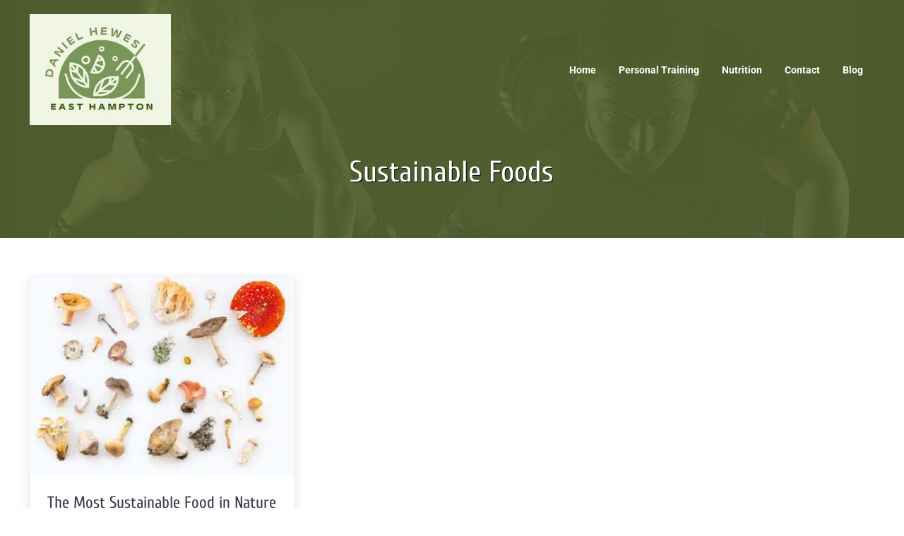

--- FILE ---
content_type: text/css
request_url: http://danheweseasthampton.com/wp-content/plugins/mai-engine/assets/css/blocks.min.css?ver=2.30.4.112120231906
body_size: 13865
content:
.wp-block-audio figcaption{color:var(--caption-color,var(--color-body));font-size:var(--caption-font-size,var(--font-size-xs));text-align:var(--caption-text-align,center)}.wp-block-buttons{--row-gap:var(--spacing-xxs);--column-gap:var(--spacing-xxs);gap:var(--row-gap) var(--column-gap);padding-top:var(--spacing-xs)}.wp-block-buttons.alignleft{justify-content:start}.wp-block-buttons.aligncenter{justify-content:center}.wp-block-buttons.alignright{justify-content:end}.wp-block-buttons[class*=wp-container-]{align-items:normal}.wp-block-code{padding:.8em 1em;color:var(--color-heading);font-size:var(--font-size-sm);font-family:var(--code-font-family);border:var(--border);border-radius:var(--border-radius)}.wp-block-columns{--row-gap:var(--spacing-lg);--column-gap:var(--spacing-lg);gap:var(--row-gap) var(--column-gap);margin-bottom:0!important}.wp-block-cover{position:relative;z-index:0;overflow:initial;display:flex;justify-content:var(--cover-block-justify-content,center);min-height:0;padding:var(--cover-block-padding-top,.05px) var(--cover-block-padding-right,.05px) var(--cover-block-padding-bottom,.05px) var(--cover-block-padding-left,.05px)}.wp-block-cover.has-background:not(.alignfull){--cover-block-padding-right:var(--spacing-lg);--cover-block-padding-left:var(--spacing-lg)}.wp-block-cover.alignfull{padding-right:var(--cover-block-alignfull-padding-left,calc(((var(--viewport-width) - var(--breakpoint-xl)) / 2) - var(--side-spacing)));padding-left:var(--cover-block-alignfull-padding-right,calc(((var(--viewport-width) - var(--breakpoint-xl)) / 2) - var(--side-spacing)))}.wp-block-cover.alignfull>.wp-block-cover__inner-container{margin-right:var(--side-spacing);margin-left:var(--side-spacing)}.has-boxed-container,.has-sidebar{--cover-block-alignfull-padding-right:0.05px;--cover-block-alignfull-padding-left:0.05px;--group-block-alignfull-padding-right:0.05px;--group-block-alignfull-padding-left:0.05px}.wp-block-cover__inner-container{width:100%!important;max-width:var(--content-max-width,var(--breakpoint-xl))}.wp-block-cover__image-background{-o-object-position:var(--object-position,50%);object-position:var(--object-position,50%)}.wp-block-cover__image-background.has-parallax{background-image:var(--cover-block-background-image,var(--background-image-sm,var(--background-image,none)))}.wp-block-embed{display:block;width:100%;margin:var(--spacing-md) auto}.wp-block-embed figcaption{color:var(--caption-color,var(--color-body));font-size:var(--caption-font-size,var(--font-size-xs));text-align:var(--caption-text-align,center)}.wp-block-gallery{margin:var(--spacing-md) auto}.blocks-gallery-item img{align-self:center}.blocks-gallery-caption{color:var(--caption-color,var(--color-body));font-size:var(--caption-font-size,var(--font-size-xs));text-align:var(--caption-text-align,center)}.wp-block-group{position:relative;z-index:0;display:flex;justify-content:var(--group-block-justify-content,center);padding:var(--group-block-padding-top,.05px) var(--group-block-padding-right,.05px) var(--group-block-padding-bottom,.05px) var(--group-block-padding-left,.05px)}.wp-block-group.alignfull{padding-right:var(--group-block-alignfull-padding-right,calc(((var(--viewport-width) - var(--breakpoint-xl)) / 2) - var(--side-spacing)));padding-left:var(--group-block-alignfull-padding-left,calc(((var(--viewport-width) - var(--breakpoint-xl)) / 2) - var(--side-spacing)))}.wp-block-group.alignfull>.wp-block-group__inner-container{margin-right:var(--side-spacing);margin-left:var(--side-spacing)}.wp-block-group.has-background{margin-top:0;margin-bottom:0}.wp-block-group.is-layout-flex{gap:var(--row-gap) var(--column-gap);justify-content:start;align-items:center}.wp-block-group__inner-container{width:100%!important;max-width:var(--content-max-width,var(--breakpoint-xl))}.wp-block-image{margin:var(--image-block-margin,0 0 var(--image-block-margin-bottom,var(--spacing-md)))}.wp-block-image:last-child{--image-block-margin-bottom:0}.wp-block-image.alignleft{margin-right:var(--spacing-md)}.wp-block-image.alignright{margin-left:var(--spacing-md)}.wp-block-image figcaption,figcaption{color:var(--caption-color,var(--color-body));font-size:var(--caption-font-size,var(--font-size-xs));text-align:var(--caption-text-align,center)}.wp-block-latest-posts-post-excerpt{display:flex;flex-wrap:wrap}.wp-block-latest-posts li>a{font-weight:var(--heading-font-weight);font-family:var(--heading-font-family);line-height:var(--heading-line-height)}.mai-column{display:flex;flex-direction:column;justify-content:var(--justify-content,start)}.mai-divider{position:var(--divider-position,static);z-index:var(--divider-z-index,1);display:block;width:var(--divider-width,var(--alignfull-width,auto));height:var(--divider-height);margin-top:-1px;margin-bottom:-1px;background:var(--divider-background-color,transparent)}.wp-block-cover,.wp-block-group{--divider-position:relative}.mai-divider-svg{display:block;width:100%;height:100%;color:var(--divider-color,currentColor);background-color:transparent;-webkit-transform:var(--divider-transform,scale(1));transform:var(--divider-transform,scale(1))}.flip-vertical{--divider-transform:scaleY(-1)}.flip-horizontal{--divider-transform:scaleX(-1)}.flip-vertical.flip-horizontal{--divider-transform:scale(-1)}.mai-icon{line-height:0;vertical-align:middle}.mai-icon:after{clear:both;content:"";display:block}.mai-icon svg{position:relative;width:100%;max-width:var(--icon-size);height:100%;max-height:var(--icon-size);color:var(--icon-color);-webkit-filter:drop-shadow(var(--icon-text-shadow,unset));filter:drop-shadow(var(--icon-text-shadow,unset));fill:currentColor}.mai-icon-wrap{display:inline-block;width:calc(var(--icon-size) + (var(--icon-padding) * 2));height:calc(var(--icon-size) + (var(--icon-padding) * 2));margin:var(--icon-margin);padding:var(--icon-padding);text-align:center;background-color:var(--icon-background);border:var(--icon-border,unset);border-radius:var(--icon-border-radius,unset);box-shadow:var(--icon-box-shadow,unset)}:root{--icon-size:2rem}.wp-block-navigation__container{--list-item-margin:0;gap:var(--spacing-xs) var(--spacing-lg)}.has-drop-cap:not(:focus):first-letter{font-size:var(--drop-cap-font-size,3.5em);font-family:var(--drop-cap-font-family,var(--inherit))}.wp-block-pullquote__citation,.wp-block-pullquote footer,.wp-block-quote__citation,.wp-block-quote footer,cite{color:var(--cite-color,var(--color-body));font-weight:var(--cite-font-weight,bolder);font-size:var(--cite-font-size,0.8rem);font-family:var(--cite-font-family,var(--heading-font-family));font-style:var(--cite-font-style,normal)}.wp-block-quote__citation,.wp-block-quote cite,.wp-block-quote footer{position:relative}.wp-block-quote.has-text-align-right{padding-right:1em;padding-left:0;border-right:var(--border);border-left:0}.wp-block-quote.has-text-align-center{padding-left:0}.wp-block-quote.is-large,.wp-block-quote.is-style-large{margin:var(--blockquote-margin,1em auto)}.wp-block-quote.is-large p,.wp-block-quote.is-style-large p{font-size:var(--blockquote-font-size-large,var(--font-size-xl));font-style:var(--blockquote-font-style,italic)}.wp-block-quote.is-large cite,.wp-block-quote.is-style-large cite{color:var(--cite-color,var(--color-body));font-weight:var(--cite-font-weight,bolder);font-size:var(--cite-font-size,0.8rem);font-family:var(--cite-font-family,var(--heading-font-family));font-style:var(--cite-font-style,normal)}.wp-block-quote.is-large footer,.wp-block-quote.is-style-large footer{font-size:var(--caption-font-size,var(--font-size-xs));text-align:inherit}.wp-block-quote>p:last-of-type:not(:last-child){--paragraph-margin-bottom:var(--spacing-xxxs)}.wp-block-pullquote{margin:0;padding:0}.wp-block-pullquote p{font-size:var(--blockquote-font-size,1em)}.wp-block-search{display:flex;flex-wrap:wrap;margin:var(--search-block-margin,0);--input-margin:0 var(--search-input-margin-right,var(--spacing-xs)) var(--search-input-margin-bottom,0) 0;--search-input-max-width:100%}.wp-block-search.alignleft{justify-content:start;float:none}.wp-block-search.aligncenter{justify-content:center}.wp-block-search.alignright{justify-content:end;float:none}.wp-block-search .wp-block-search__inside-wrapper{flex:0 1 var(--min-width,3em)}.wp-block-search .wp-block-search__label{flex:1 1 100%;font-weight:var(--body-font-weight-bold)}.wp-block-search .wp-block-search__input{flex:1;border:var(--input-border,1px solid rgba(0,0,0,.1))}.wp-block-search .wp-block-search__input:focus{border-color:var(--input-border-color-focus,var(--color-link))}.wp-block-search .search-icon{position:absolute;top:calc(50% - 12px);left:calc(50% - 12px);width:24px;height:24px;fill:currentColor}.wp-block-search__button{margin:var(--button-margin)!important;padding:var(--button-padding,.9em 1.625em)!important;position:relative;display:var(--button-display,inline-flex);gap:var(--spacing-xs);align-items:center;justify-content:center;width:var(--button-width,auto);max-height:var(--button-max-height,100%);margin:var(--button-margin,0);padding:var(--button-padding,.9rem 2rem);color:var(--button-color);font-weight:var(--button-font-weight,var(--body-font-weight));font-size:var(--button-font-size,var(--font-size-base));font-family:var(--button-font-family,var(--body-font-family));line-height:var(--button-line-height,1.1);letter-spacing:var(--button-letter-spacing,normal);white-space:var(--button-white-space,normal);text-align:var(--button-text-align,center);text-transform:var(--button-text-transform,none);-webkit-text-decoration:var(--button-text-decoration,none);text-decoration:var(--button-text-decoration,none);word-break:var(--button-word-break,normal);overflow-wrap:var(--button-overflow-wrap,break-word);background:var(--button-background,var(--color-primary));border:var(--button-border,0);border-radius:var(--button-border-radius,var(--border-radius));outline:var(--button-outline,none);box-shadow:var(--button-box-shadow,none);-webkit-transform:var(--button-transform,none);transform:var(--button-transform,none);-webkit-filter:var(--button-filter,none);filter:var(--button-filter,none);cursor:var(--button-cursor,pointer);opacity:var(--button-opacity,1);transition:var(--button-transition,var(--transition));--button-color:var(--button-secondary-color);--button-color-hover:var(--button-secondary-color-hover,var(--button-secondary-color));--button-background:var(--button-secondary-background,var(--color-secondary));--button-background-hover:var(--button-secondary-background-hover,var(--color-secondary-dark,var(--color-secondary)))}.wp-block-search__button:active,.wp-block-search__button:focus,.wp-block-search__button:hover{color:var(--button-color-hover,var(--button-color));-webkit-text-decoration:var(--button-text-decoration-hover,var(--button-text-decoration,none));text-decoration:var(--button-text-decoration-hover,var(--button-text-decoration,none));background:var(--button-background-hover,var(--color-primary-dark,var(--button-background,var(--color-primary))));border:var(--button-border-hover,var(--button-border,0));outline:var(--button-outline-hover,var(--button-outline,none));box-shadow:var(--button-box-shadow-hover,var(--button-box-shadow,none));-webkit-transform:var(--button-transform-hover,var(--button-transform,none));transform:var(--button-transform-hover,var(--button-transform,none));-webkit-filter:var(--button-filter-hover,var(--button-filter,none));filter:var(--button-filter-hover,var(--button-filter,none))}.wp-block-search__button-inside{--search-input-margin-right:calc(var(--spacing-xs) * -1)}.wp-block-search__button-inside .wp-block-search__inside-wrapper{padding:0!important;background:var(--input-background-color,var(--color-white));border:var(--input-border,0)!important;border-radius:var(--input-border-radius,var(--border-radius))!important}.wp-block-search__button-inside .wp-block-search__inside-wrapper:focus-within{border-color:var(--input-border-color-focus,var(--color-link))}.wp-block-search__button-inside .wp-block-search__input{border-top-right-radius:0;border-bottom-right-radius:0}.wp-block-search__button-inside .wp-block-search__button{border-top-left-radius:0;border-bottom-left-radius:0}.wp-block-search__button-behavior-expand{--search-input-min-width:240px}.entry-content{--search-block-margin:0 0 var(--spacing-md)}.wp-block-separator{margin:var(--separator-block-margin-top,0) auto var(--separator-block-margin-bottom,0);border:none;border-bottom:var(--border)}.wp-block-separator:not(.is-style-wide):not(.is-style-dots){max-width:100px}.wp-block-separator.has-background:not(.is-style-dots){height:1px;border-bottom:none}.wp-block-separator.has-background:not(.is-style-wide):not(.is-style-dots){height:2px}.wp-block-social-links{--list-margin:0;--list-item-margin-bottom:0}.wp-block-social-links:not(.is-style-no-background){gap:var(--spacing-xxs)}.wp-block-social-links.is-style-no-background .wp-social-link{color:currentColor;background-color:transparent}.wp-block-table{border-collapse:collapse}.wp-block-table thead{border-bottom:var(--border)}.wp-block-table tfoot{border-top:var(--border)}.wp-block-table td,.wp-block-table th{padding:.5em;word-break:normal;border:var(--border)}.wp-block-table figcaption{color:var(--caption-color,var(--color-body));font-size:var(--caption-font-size,var(--font-size-xs));text-align:var(--caption-text-align,center)}.wp-block-table.is-style-stripes tbody tr:nth-child(odd){background-color:var(--color-alt)}.wp-block-video figcaption{color:var(--caption-color,var(--color-body));font-size:var(--caption-font-size,var(--font-size-xs));text-align:var(--caption-text-align,center)}@media only screen and (min-width:600px){.wp-block-cover__image-background.has-parallax{--cover-block-background-image:var(--background-image-md)}}@media only screen and (min-width:800px){.wp-block-cover__image-background.has-parallax{--cover-block-background-image:var(--background-image-lg)}}

--- FILE ---
content_type: text/css
request_url: http://danheweseasthampton.com/wp-content/plugins/mai-engine/assets/css/themes/studio.min.css?ver=2.30.4.112120231906
body_size: 345
content:
:root{--font-scale-desktop:1.29;--heading-line-height:1.4;--button-border-radius:100px;--menu-font-size:var(--font-size-sm)}.menu{font-weight:var(--body-font-weight-bold)}.has-studio-gradient-background{background:-webkit-radial-gradient(left top,circle farthest-corner,var(--color-primary) 15%,var(--color-secondary) 50%,var(--color-link) 85%)}

--- FILE ---
content_type: application/javascript
request_url: http://danheweseasthampton.com/wp-content/cache/autoptimize/js/autoptimize_5ffe83ca8e81b3db73a3024416a99f0a.js
body_size: 2312
content:
window.dataLayer=window.dataLayer||[];function gtag(){dataLayer.push(arguments);}
gtag('js',new Date());gtag('config','G-85BYVM9PM5');
window.dataLayer=window.dataLayer||[];function gtag(){dataLayer.push(arguments);}
gtag('js',new Date());gtag('config','G-85BYVM9PM5');
(function(){var c=document.body.classList;c.remove('no-js');c.add('js')})();
function ga_skiplinks(){"use strict";var fragmentID=location.hash.substring(1);if(fragmentID){var element=document.getElementById(fragmentID);element&&(!1===/^(?:a|select|input|button|textarea)$/i.test(element.tagName)&&(element.tabIndex=-1),element.focus())}}window.addEventListener?window.addEventListener("hashchange",ga_skiplinks,!1):window.attachEvent("onhashchange",ga_skiplinks);
function maiToggleAriaValues(e){var t="false"===e.getAttribute("aria-expanded")?"true":"false";return e.setAttribute("aria-expanded",t),e.setAttribute("aria-pressed",t),e}!function(){var e=document.documentElement,t=document.getElementsByTagName("body")[0],r=window.innerWidth-document.documentElement.clientWidth,c=document.querySelectorAll(".search-toggle");!CSS.supports("width","100dvw")&&r>0&&r<=20&&(e.style.setProperty("--scrollbar-width",r+"px"),e.style.setProperty("--viewport-width","calc(100vw - var(--scrollbar-width, 0px))"));var o=function(e){var t=e.target.closest(".search-icon-form");t&&s(t)},s=function(e){var r=e.closest(".search-icon-form");if(r){var c=r.querySelector(".search-form");maiToggleAriaValues(r.querySelector(".search-toggle")),c.classList.toggle("search-form-visible"),c.classList.contains("search-form-visible")?(t.addEventListener("keydown",i,!1),t.addEventListener("click",i,!1),c.querySelector(".search-form-input").focus()):(t.removeEventListener("keydown",i,!1),t.removeEventListener("click",i,!1))}},i=function(e){e.target.closest(".search-icon-form")&&!["Escape","Esc"].includes(e.key)||document.querySelectorAll(".search-form-visible").forEach((function(e){s(e)}))};c.forEach((function(e){e.addEventListener("click",o,!1)}))}();
var maiMenuVars={"ariaLabel":"Mobile Menu","subMenuToggle":"Sub Menu","disableMicroData":""};
!function(){var e="undefined"==typeof maiMenuVars?{}:maiMenuVars,t=document.getElementsByTagName("body")[0],n=document.querySelector(".site-header-wrap"),s=[document.getElementsByClassName("nav-header-left")[0],document.getElementsByClassName("nav-header-right")[0],document.getElementsByClassName("nav-after-header")[0]],a=document.querySelector(".mobile-menu"),i=document.querySelector(".mobile-menu .wrap"),l=document.querySelector(".mobile-menu .menu"),r=document.querySelector(".mobile-menu .widget"),o=document.getElementsByClassName("menu-toggle")[0];if(n){var u=function(e){o&&(maiToggleAriaValues(o),t.classList.toggle("mobile-menu-visible"),t.classList.contains("mobile-menu-visible")?(t.addEventListener("keydown",c,!1),t.addEventListener("click",c,!1)):(t.removeEventListener("keydown",c,!1),t.removeEventListener("click",c,!1)))},c=function(e){e.target.closest(".menu-toggle, .mobile-menu")&&!["Escape","Esc"].includes(e.key)||u()};a||((a=document.createElement("div")).setAttribute("class","mobile-menu"),a.setAttribute("aria-label",e.ariaLabel),e.disableMicroData||(a.setAttribute("itemscope",""),a.setAttribute("itemtype","https://schema.org/SiteNavigationElement")),i||((i=document.createElement("div")).setAttribute("class","wrap"),a.appendChild(i)),l||((l=document.createElement("ul")).setAttribute("class","menu"),i.appendChild(l)),n.parentNode.insertBefore(a,null)),a.classList.contains("template-part")||r||s.forEach((function(e){if(e){var t=e.querySelector(".menu");if(t){var n=t.cloneNode(!0);n.setAttribute("id",e.getAttribute("id")+"-clone"),Array.from(n.children).forEach((function(e){var t=e.getAttribute("class");if(t){var n=t.split(" ").pop();e.setAttribute("id",n),l&&null===l.querySelector("#"+n)&&!e.classList.contains("search")&&(e.removeAttribute("id"),l.appendChild(e))}}))}}})),document.querySelectorAll(".mobile-menu .menu-item").forEach((function(e){e.classList.add("mobile-menu-item")})),document.querySelectorAll(".mobile-menu .sub-menu").forEach((function(t){var n=document.createElement("button"),s=e.subMenuToggle,a=t.closest(".menu-item");if(a){var i=a.querySelector('span[itemprop="name"]');(i=i?i.innerText.trim():"")&&(s=i+" "+s)}n.setAttribute("class","sub-menu-toggle"),n.setAttribute("aria-expanded","false"),n.setAttribute("aria-pressed","false"),n.innerHTML='<span class="sub-menu-toggle-icon"></span><span class="screen-reader-text">'+s+"</span>",t.parentNode.insertBefore(n,t)})),o&&o.addEventListener("click",u,!1),document.addEventListener("click",(function(e){(e.target.classList.contains("sub-menu-toggle")||e.target.classList.contains("sub-menu-toggle-icon"))&&function(e){var t=e.target.classList.contains("sub-menu-toggle")?e.target:e.target.parentNode,n=(t=t.classList.contains("menu-item")?t.getElementsByClassName("sub-menu-toggle")[0]:t).nextSibling;maiToggleAriaValues(t),t.classList.toggle("active"),n.classList.toggle("visible")}(e)}),!1)}}();
!function(){var e=document.documentElement,t=document.getElementsByTagName("body")[0],s=document.getElementsByClassName("genesis-skip-link")[0],n=document.getElementsByClassName("before-header")[0],a=document.getElementsByTagName("header")[0],r=document.getElementsByClassName("after-header")[0],i=document.getElementsByClassName("nav-after-header")[0],c=document.getElementsByClassName("page-header")[0],h=window.getComputedStyle(document.documentElement).getPropertyValue("--breakpoint-sm"),o=a&&t.classList.contains("has-dark-header"),l=a&&t.classList.contains("has-sticky-header"),d=a&&t.classList.contains("has-transparent-header"),g=a&&d&&t.classList.contains("has-dark-transparent-header"),m=c&&t.classList.contains("has-page-header"),u=!!a&&getComputedStyle(a),y=!!a&&1e3*parseFloat(u.getPropertyValue("transition-duration")),p=!1,f=!1,v=!1;m?f=c:(t.classList.contains("is-single")?v=document.querySelectorAll("#genesis-content > .entry-single:first-child > .entry-wrap-single:first-child > .entry-content:first-child > :not(:empty):first-of-type"):t.classList.contains("is-archive")&&(v=document.querySelectorAll("#genesis-content > :not(:empty):first-of-type")),v=!!(v&&v.length&&v[0].classList.contains("alignfull"))&&v[0],f=(p=v)?v:f);var L=new IntersectionObserver((function(e){e[0].isIntersecting?(t.classList.remove("header-stuck"),!d||o||g||t.classList.remove("has-dark-header")):(window.innerWidth||document.documentElement.clientWidth)>parseInt(h,10)&&(t.classList.add("header-stuck"),d&&o&&t.classList.add("has-dark-header"))}),{threshold:[0,1]}),b=new ResizeObserver(t=>{t.forEach(t=>{e.style.setProperty("--before-header-height",Math.ceil(t.contentRect.height)+"px")})}),E=0,R=0,k=0,w=new ResizeObserver(s=>{s.forEach(s=>{s.contentRect.width===E&&R&&k||(t.classList.contains("header-stuck")?(e.style.setProperty("--header-height-shrunk",Math.ceil(s.contentRect.height)+"px"),setTimeout((function(){e.style.setProperty("--header-height-shrunk",Math.ceil(s.contentRect.height)+"px"),k=1}),y)):(e.style.setProperty("--header-height-full",Math.ceil(s.contentRect.height)+"px"),setTimeout((function(){e.style.setProperty("--header-height-full",Math.ceil(s.contentRect.height)+"px"),R=1}),y)),E=s.contentRect.width),e.style.setProperty("--header-height",Math.ceil(s.contentRect.height)+"px")})}),P=new ResizeObserver(t=>{t.forEach(t=>{e.style.setProperty("--after-header-height",Math.ceil(t.contentRect.height)+"px")})}),x=new ResizeObserver(t=>{t.forEach(t=>{e.style.setProperty("--nav-after-header-height",Math.ceil(t.contentRect.height)+"px")})});n&&b.observe(n),a&&w.observe(a),r&&P.observe(r),i&&x.observe(i),l&&L.observe(n||s),p&&t.classList.add("has-alignfull-first"),f&&f.classList.add("is-alignfull-first")}();